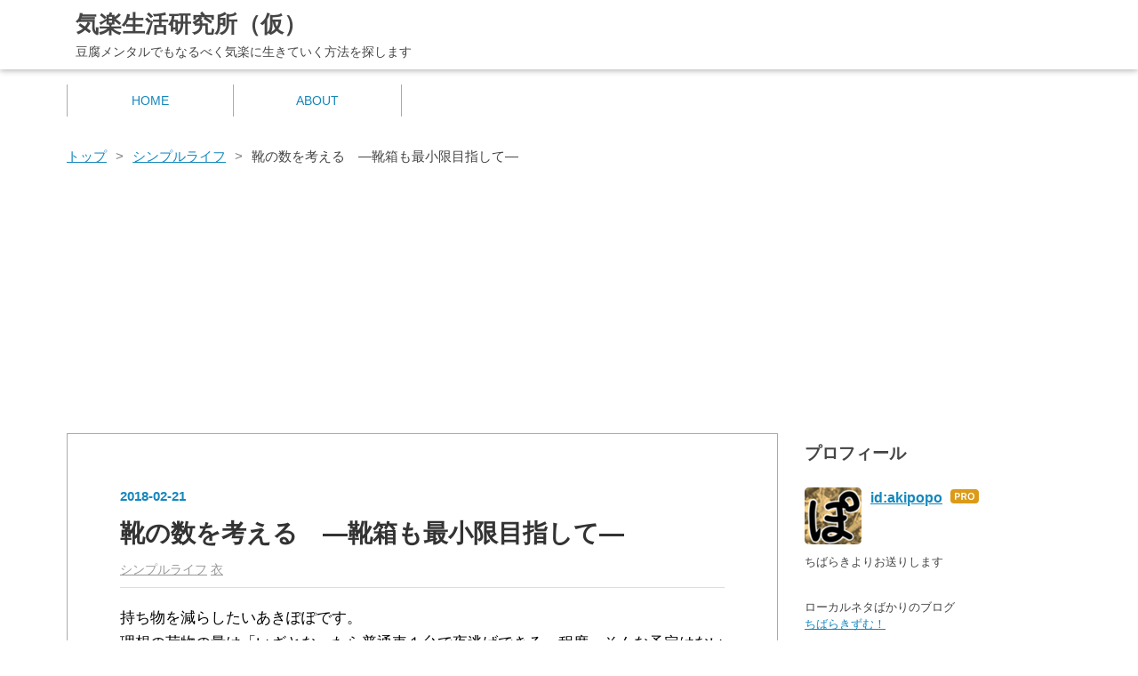

--- FILE ---
content_type: text/html; charset=utf-8
request_url: https://www.akipopo.com/entry/myshoes
body_size: 12216
content:
<!DOCTYPE html>
<html
  lang="ja"

data-admin-domain="//blog.hatena.ne.jp"
data-admin-origin="https://blog.hatena.ne.jp"
data-author="akipopo"
data-avail-langs="ja en"
data-blog="akipopo.hatenablog.com"
data-blog-host="akipopo.hatenablog.com"
data-blog-is-public="1"
data-blog-name="気楽生活研究所（仮）"
data-blog-owner="akipopo"
data-blog-show-ads=""
data-blog-show-sleeping-ads=""
data-blog-uri="https://www.akipopo.com/"
data-blog-uuid="8599973812332356253"
data-blogs-uri-base="https://www.akipopo.com"
data-brand="pro"
data-data-layer="{&quot;hatenablog&quot;:{&quot;admin&quot;:{},&quot;analytics&quot;:{&quot;brand_property_id&quot;:&quot;&quot;,&quot;measurement_id&quot;:&quot;G-VMSSVGH171&quot;,&quot;non_sampling_property_id&quot;:&quot;&quot;,&quot;property_id&quot;:&quot;UA-111795007-1&quot;,&quot;separated_property_id&quot;:&quot;UA-29716941-20&quot;},&quot;blog&quot;:{&quot;blog_id&quot;:&quot;8599973812332356253&quot;,&quot;content_seems_japanese&quot;:&quot;true&quot;,&quot;disable_ads&quot;:&quot;custom_domain&quot;,&quot;enable_ads&quot;:&quot;false&quot;,&quot;enable_keyword_link&quot;:&quot;false&quot;,&quot;entry_show_footer_related_entries&quot;:&quot;true&quot;,&quot;force_pc_view&quot;:&quot;true&quot;,&quot;is_public&quot;:&quot;true&quot;,&quot;is_responsive_view&quot;:&quot;true&quot;,&quot;is_sleeping&quot;:&quot;true&quot;,&quot;lang&quot;:&quot;ja&quot;,&quot;name&quot;:&quot;\u6c17\u697d\u751f\u6d3b\u7814\u7a76\u6240\uff08\u4eee\uff09&quot;,&quot;owner_name&quot;:&quot;akipopo&quot;,&quot;uri&quot;:&quot;https://www.akipopo.com/&quot;},&quot;brand&quot;:&quot;pro&quot;,&quot;page_id&quot;:&quot;entry&quot;,&quot;permalink_entry&quot;:{&quot;author_name&quot;:&quot;akipopo&quot;,&quot;categories&quot;:&quot;\u30b7\u30f3\u30d7\u30eb\u30e9\u30a4\u30d5\t\u8863&quot;,&quot;character_count&quot;:831,&quot;date&quot;:&quot;2018-02-21&quot;,&quot;entry_id&quot;:&quot;17391345971618258347&quot;,&quot;first_category&quot;:&quot;\u30b7\u30f3\u30d7\u30eb\u30e9\u30a4\u30d5&quot;,&quot;hour&quot;:&quot;0&quot;,&quot;title&quot;:&quot;\u9774\u306e\u6570\u3092\u8003\u3048\u308b\u3000\u2015\u9774\u7bb1\u3082\u6700\u5c0f\u9650\u76ee\u6307\u3057\u3066\u2015&quot;,&quot;uri&quot;:&quot;https://www.akipopo.com/entry/myshoes&quot;},&quot;pro&quot;:&quot;pro&quot;,&quot;router_type&quot;:&quot;blogs&quot;}}"
data-device="pc"
data-dont-recommend-pro="false"
data-global-domain="https://hatena.blog"
data-globalheader-color="b"
data-globalheader-type="pc"
data-has-touch-view="1"
data-help-url="https://help.hatenablog.com"
data-hide-header="1"
data-no-suggest-touch-view="1"
data-page="entry"
data-parts-domain="https://hatenablog-parts.com"
data-plus-available="1"
data-pro="true"
data-router-type="blogs"
data-sentry-dsn="https://03a33e4781a24cf2885099fed222b56d@sentry.io/1195218"
data-sentry-environment="production"
data-sentry-sample-rate="0.1"
data-static-domain="https://cdn.blog.st-hatena.com"
data-version="884471c8638ac98dd749242a736698"




  data-initial-state="{}"

  >
  <head prefix="og: http://ogp.me/ns# fb: http://ogp.me/ns/fb# article: http://ogp.me/ns/article#">

  

  
  <meta name="viewport" content="width=device-width, initial-scale=1.0" />


  


  

  <meta name="robots" content="max-image-preview:large" />


  <meta charset="utf-8"/>
  <meta http-equiv="X-UA-Compatible" content="IE=7; IE=9; IE=10; IE=11" />
  <title>靴の数を考える　―靴箱も最小限目指して― - 気楽生活研究所（仮）</title>

  
  <link rel="canonical" href="https://www.akipopo.com/entry/myshoes"/>



  

<meta itemprop="name" content="靴の数を考える　―靴箱も最小限目指して― - 気楽生活研究所（仮）"/>

  <meta itemprop="image" content="https://ogimage.blog.st-hatena.com/8599973812332356253/17391345971618258347/1521383279"/>


  <meta property="og:title" content="靴の数を考える　―靴箱も最小限目指して― - 気楽生活研究所（仮）"/>
<meta property="og:type" content="article"/>
  <meta property="og:url" content="https://www.akipopo.com/entry/myshoes"/>

  <meta property="og:image" content="https://ogimage.blog.st-hatena.com/8599973812332356253/17391345971618258347/1521383279"/>

<meta property="og:image:alt" content="靴の数を考える　―靴箱も最小限目指して― - 気楽生活研究所（仮）"/>
    <meta property="og:description" content="持ち物を減らしたいあきぽぽです。 理想の荷物の量は「いざとなったら普通車１台で夜逃げできる」程度。そんな予定はないけれど。 最近は靴の数を減らせないか考えています。 以下、現在所持している靴のラインナップです。 必須 オックスフォード 合皮 茶色 出勤にも使っている。（職場では上履きに履き替える） 本革への憧れはあるが、雨の日に履くことなどを考えると、どうしても合皮に落ち着いてしまうのだ。 シンプルなブーティ 合皮 黒 秋冬の休日、ちょっとおしゃれしたい時に履く。歩きやすい。 グレーのスリッポン 主に春夏の休日用。細身で厚底。ややきれいめ。気に入っている。 微妙 スーツ用パンプス 合皮 黒 ス…" />
<meta property="og:site_name" content="気楽生活研究所（仮）"/>

  <meta property="article:published_time" content="2018-02-20T15:29:23Z" />

    <meta property="article:tag" content="シンプルライフ" />
    <meta property="article:tag" content="衣" />
      <meta name="twitter:card"  content="summary_large_image" />
    <meta name="twitter:image" content="https://ogimage.blog.st-hatena.com/8599973812332356253/17391345971618258347/1521383279" />  <meta name="twitter:title" content="靴の数を考える　―靴箱も最小限目指して― - 気楽生活研究所（仮）" />    <meta name="twitter:description" content="持ち物を減らしたいあきぽぽです。 理想の荷物の量は「いざとなったら普通車１台で夜逃げできる」程度。そんな予定はないけれど。 最近は靴の数を減らせないか考えています。 以下、現在所持している靴のラインナップです。 必須 オックスフォード 合皮 茶色 出勤にも使っている。（職場では上履きに履き替える） 本革への憧れはあるが…" />  <meta name="twitter:app:name:iphone" content="はてなブログアプリ" />
  <meta name="twitter:app:id:iphone" content="583299321" />
  <meta name="twitter:app:url:iphone" content="hatenablog:///open?uri=https%3A%2F%2Fwww.akipopo.com%2Fentry%2Fmyshoes" />  <meta name="twitter:site" content="@akp_nemunemu" />
  
    <meta name="description" content="持ち物を減らしたいあきぽぽです。 理想の荷物の量は「いざとなったら普通車１台で夜逃げできる」程度。そんな予定はないけれど。 最近は靴の数を減らせないか考えています。 以下、現在所持している靴のラインナップです。 必須 オックスフォード 合皮 茶色 出勤にも使っている。（職場では上履きに履き替える） 本革への憧れはあるが、雨の日に履くことなどを考えると、どうしても合皮に落ち着いてしまうのだ。 シンプルなブーティ 合皮 黒 秋冬の休日、ちょっとおしゃれしたい時に履く。歩きやすい。 グレーのスリッポン 主に春夏の休日用。細身で厚底。ややきれいめ。気に入っている。 微妙 スーツ用パンプス 合皮 黒 ス…" />
    <meta name="google-site-verification" content="Wg4k14n2cjJgrMmZS3QqW2_Iuq_ydehE7NUkp2jnflQ" />


  
<script
  id="embed-gtm-data-layer-loader"
  data-data-layer-page-specific="{&quot;hatenablog&quot;:{&quot;blogs_permalink&quot;:{&quot;is_author_pro&quot;:&quot;true&quot;,&quot;is_blog_sleeping&quot;:&quot;true&quot;,&quot;blog_afc_issued&quot;:&quot;false&quot;,&quot;entry_afc_issued&quot;:&quot;false&quot;,&quot;has_related_entries_with_elasticsearch&quot;:&quot;true&quot;}}}"
>
(function() {
  function loadDataLayer(elem, attrName) {
    if (!elem) { return {}; }
    var json = elem.getAttribute(attrName);
    if (!json) { return {}; }
    return JSON.parse(json);
  }

  var globalVariables = loadDataLayer(
    document.documentElement,
    'data-data-layer'
  );
  var pageSpecificVariables = loadDataLayer(
    document.getElementById('embed-gtm-data-layer-loader'),
    'data-data-layer-page-specific'
  );

  var variables = [globalVariables, pageSpecificVariables];

  if (!window.dataLayer) {
    window.dataLayer = [];
  }

  for (var i = 0; i < variables.length; i++) {
    window.dataLayer.push(variables[i]);
  }
})();
</script>

<!-- Google Tag Manager -->
<script>(function(w,d,s,l,i){w[l]=w[l]||[];w[l].push({'gtm.start':
new Date().getTime(),event:'gtm.js'});var f=d.getElementsByTagName(s)[0],
j=d.createElement(s),dl=l!='dataLayer'?'&l='+l:'';j.async=true;j.src=
'https://www.googletagmanager.com/gtm.js?id='+i+dl;f.parentNode.insertBefore(j,f);
})(window,document,'script','dataLayer','GTM-P4CXTW');</script>
<!-- End Google Tag Manager -->











  <link rel="shortcut icon" href="https://www.akipopo.com/icon/favicon">
<link rel="apple-touch-icon" href="https://www.akipopo.com/icon/touch">
<link rel="icon" sizes="192x192" href="https://www.akipopo.com/icon/link">

  

<link rel="alternate" type="application/atom+xml" title="Atom" href="https://www.akipopo.com/feed"/>
<link rel="alternate" type="application/rss+xml" title="RSS2.0" href="https://www.akipopo.com/rss"/>

  <link rel="alternate" type="application/json+oembed" href="https://hatena.blog/oembed?url=https%3A%2F%2Fwww.akipopo.com%2Fentry%2Fmyshoes&amp;format=json" title="oEmbed Profile of 靴の数を考える　―靴箱も最小限目指して―"/>
<link rel="alternate" type="text/xml+oembed" href="https://hatena.blog/oembed?url=https%3A%2F%2Fwww.akipopo.com%2Fentry%2Fmyshoes&amp;format=xml" title="oEmbed Profile of 靴の数を考える　―靴箱も最小限目指して―"/>
  
  <link rel="author" href="http://www.hatena.ne.jp/akipopo/">

  

  


  
    
<link rel="stylesheet" type="text/css" href="https://cdn.blog.st-hatena.com/css/blog.css?version=884471c8638ac98dd749242a736698"/>

    
  <link rel="stylesheet" type="text/css" href="https://usercss.blog.st-hatena.com/blog_style/8599973812332356253/6a3bbf6db20ae7d4df2e6d1bb4df7aadb013a0a3"/>
  
  

  

  
<script> </script>

  
<style>
  div#google_afc_user,
  div.google-afc-user-container,
  div.google_afc_image,
  div.google_afc_blocklink {
      display: block !important;
  }
</style>


  

  
    <script type="application/ld+json">{"@context":"http://schema.org","@type":"Article","dateModified":"2018-03-18T23:27:59+09:00","datePublished":"2018-02-21T00:29:23+09:00","description":"持ち物を減らしたいあきぽぽです。 理想の荷物の量は「いざとなったら普通車１台で夜逃げできる」程度。そんな予定はないけれど。 最近は靴の数を減らせないか考えています。 以下、現在所持している靴のラインナップです。 必須 オックスフォード 合皮 茶色 出勤にも使っている。（職場では上履きに履き替える） 本革への憧れはあるが、雨の日に履くことなどを考えると、どうしても合皮に落ち着いてしまうのだ。 シンプルなブーティ 合皮 黒 秋冬の休日、ちょっとおしゃれしたい時に履く。歩きやすい。 グレーのスリッポン 主に春夏の休日用。細身で厚底。ややきれいめ。気に入っている。 微妙 スーツ用パンプス 合皮 黒 ス…","headline":"靴の数を考える ―靴箱も最小限目指して―","image":["https://cdn.blog.st-hatena.com/images/theme/og-image-1500.png"]}</script>

  

  <link rel="dns-prefetch" href="//pagead2.googlesyndication.com">
<link rel="dns-prefetch" href="//googleads.g.doubleclick.net">
<link rel="dns-prefetch" href="//tpc.googlesyndication.com">
<link rel="dns-prefetch" href="//www.gstatic.com">

<meta http-equiv="Content-Security-Policy" content="upgrade-insecure-requests">

<meta name="google-site-verification" content="B66MtSOE8gJQVGZtJ-285bQYPR1ub8epIb7ooIn7tBE" />

<script async src="//pagead2.googlesyndication.com/pagead/js/adsbygoogle.js"></script>
<script>
     (adsbygoogle = window.adsbygoogle || []).push({
          google_ad_client: "ca-pub-6507445458248686",
          enable_page_level_ads: true
     });
</script>
<script data-ad-client="ca-pub-6507445458248686" async src="https://pagead2.googlesyndication.com/pagead/js/adsbygoogle.js"></script>

<link rel="stylesheet" href="https://maxcdn.bootstrapcdn.com/font-awesome/4.4.0/css/font-awesome.min.css">

<meta name="viewport" content="width=device-width,initial-scale=1.0">
</head>

  <body class="page-entry enable-top-editarea enable-bottom-editarea category-シンプルライフ category-衣 globalheader-off globalheader-ng-enabled">
    

<div id="globalheader-container"
  data-brand="hatenablog"
  style="display: none"
  >
  <iframe id="globalheader" height="37" frameborder="0" allowTransparency="true"></iframe>
</div>


  
  
  

  <div id="container">
    <div id="container-inner">
      <header id="blog-title" data-brand="hatenablog">
  <div id="blog-title-inner" >
    <div id="blog-title-content">
      <h1 id="title"><a href="https://www.akipopo.com/">気楽生活研究所（仮）</a></h1>
      
        <h2 id="blog-description">豆腐メンタルでもなるべく気楽に生きていく方法を探します</h2>
      
    </div>
  </div>
</header>

      
  <div id="top-editarea">
    <script type="text/javascript" src="//ajax.googleapis.com/ajax/libs/jquery/1.10.2/jquery.min.js"></script>
<script language="JavaScript">
$(document).ready( function () {
   $("a[href^='http']:not([href*='" + location.hostname + "'])").attr('target', '_blank');
})
</script>

<!-- ナビゲーションバー　幅は今６個分（cssも) -->
<div id="menu">
<div id="menu-inner">
    <div id="btn-content">
        <span id="menu-btn"><i class="blogicon-reorder"></i> メニュー</span>
    </div>
    <ul id="menu-content">
            <li><a href="http://www.akipopo.com/">HOME</a></li>
            <li><a href="http://www.akipopo.com/aboutthisblog">ABOUT</a></li>
            
            
    </ul>
    </div>
</div>
<div style="clear:both"></div>


<script type="text/javascript" src="http://code.jquery.com/jquery-1.9.1.min.js"></script>
<script>
// 目次 表示/非表示ボタン
$(function(){
var $Contents = $(".table-of-contents")
$($Contents).before('<span style="font-size: 150%; color: #333;">目次</span><p class="show-area">[表示]</p>');
$(".show-area").click(function(){
var $this = $(this);
if($Contents.css('display') == 'none'){
$Contents.slideDown(400),
$this.text("[非表示]");
}else{
$Contents.slideUp(400),
$this.text("[表示]")
};
});
});
</script>
  </div>


      
          <div id="top-box">
    <div class="breadcrumb" data-test-id="breadcrumb">
      <div class="breadcrumb-inner">
        <a class="breadcrumb-link" href="https://www.akipopo.com/"><span>トップ</span></a>          <span class="breadcrumb-gt">&gt;</span>          <span class="breadcrumb-child">            <a class="breadcrumb-child-link" href="https://www.akipopo.com/archive/category/%E3%82%B7%E3%83%B3%E3%83%97%E3%83%AB%E3%83%A9%E3%82%A4%E3%83%95"><span>シンプルライフ</span></a>          </span>            <span class="breadcrumb-gt">&gt;</span>          <span class="breadcrumb-child">            <span>靴の数を考える　―靴箱も最小限目指して―</span>          </span>      </div>
    </div>
  </div>
  <script type="application/ld+json" class="test-breadcrumb-json-ld">
    {"@context":"http://schema.org","@type":"BreadcrumbList","itemListElement":[{"position":1,"item":{"name":"トップ","@id":"https://www.akipopo.com/"},"@type":"ListItem"},{"item":{"@id":"https://www.akipopo.com/archive/category/%E3%82%B7%E3%83%B3%E3%83%97%E3%83%AB%E3%83%A9%E3%82%A4%E3%83%95","name":"シンプルライフ"},"@type":"ListItem","position":2}]}
  </script>
      
      




<div id="content" class="hfeed"
  
  >
  <div id="content-inner">
    <div id="wrapper">
      <div id="main">
        <div id="main-inner">
          

          



          
  
  <!-- google_ad_section_start -->
  <!-- rakuten_ad_target_begin -->
  
  
  

  

  
    
      
        <article class="entry hentry test-hentry js-entry-article date-first autopagerize_page_element chars-1200 words-100 mode-hatena entry-odd" id="entry-17391345971618258347" data-keyword-campaign="" data-uuid="17391345971618258347" data-publication-type="entry">
  <div class="entry-inner">
    <header class="entry-header">
  
    <div class="date entry-date first">
    <a href="https://www.akipopo.com/archive/2018/02/21" rel="nofollow">
      <time datetime="2018-02-20T15:29:23Z" title="2018-02-20T15:29:23Z">
        <span class="date-year">2018</span><span class="hyphen">-</span><span class="date-month">02</span><span class="hyphen">-</span><span class="date-day">21</span>
      </time>
    </a>
      </div>
  <h1 class="entry-title">
  <a href="https://www.akipopo.com/entry/myshoes" class="entry-title-link bookmark">靴の数を考える　―靴箱も最小限目指して―</a>
</h1>

  
  

  <div class="entry-categories categories">
    
    <a href="https://www.akipopo.com/archive/category/%E3%82%B7%E3%83%B3%E3%83%97%E3%83%AB%E3%83%A9%E3%82%A4%E3%83%95" class="entry-category-link category-シンプルライフ">シンプルライフ</a>
    
    <a href="https://www.akipopo.com/archive/category/%E8%A1%A3" class="entry-category-link category-衣">衣</a>
    
  </div>


  

  

</header>

    


    <div class="entry-content hatenablog-entry">
  
    <p>持ち物を減らしたいあきぽぽです。<br />
理想の荷物の量は「いざとなったら普通車１台で夜逃げできる」程度。そんな予定はないけれど。<br />
最近は靴の数を減らせないか考えています。<br />
以下、現在所持している靴のラインナップです。<br />
<br />
<br />
</p>

<div class="section">
    <h3>必須</h3>
    
<div class="section">
    <h4>オックスフォード　合皮　茶色</h4>
    <p>出勤にも使っている。（職場では上履きに履き替える）<br />
本革への憧れはあるが、雨の日に履くことなどを考えると、どうしても合皮に落ち着いてしまうのだ。</p>

</div>
<div class="section">
    <h4>シンプルなブーティ　合皮　黒</h4>
    <p>秋冬の休日、ちょっとおしゃれしたい時に履く。歩きやすい。</p>

</div>
<div class="section">
    <h4>グレーのスリッポン</h4>
    <p>主に春夏の休日用。細身で厚底。ややきれいめ。気に入っている。</p>

</div>
</div>
<div class="section">
    <h3>微妙</h3>
    
<div class="section">
    <h4>スーツ用パンプス　合皮　黒</h4>
    <p>スーツで外を歩くとき用だが、そもそもきっちりスーツ上下を着ることが少ないし、スーツを着ても車なのであまり外を歩かない。よって滅多に履くことはない。……あれ？もしかしてなくてもいい？</p>

</div>
<div class="section">
    <h4>紺パンプス</h4>
    <p>通販で購入。長時間履くと靴擦れするので、あらかじめ絆創膏を貼って履く。<br />
代わりのパンプスを買ったら処分しよう、と思っていた。<br />
……パンプス、いるか？春夏には必要か？<br />
今年考えることとする。</p>

</div>
</div>
<div class="section">
    <h3>いらないかも</h3>
    
<div class="section">
    <h4><a class="keyword" href="http://d.hatena.ne.jp/keyword/%A5%B3%A5%F3%A5%D0%A1%BC%A5%B9">コンバース</a>の<a class="keyword" href="http://d.hatena.ne.jp/keyword/%A5%B8%A5%E3%A5%C3%A5%AF%A5%D1%A1%BC%A5%BB%A5%EB">ジャックパーセル</a>　キャンバス地　白</h4>
    <p>汚れが目立つ。こまめに洗うのが面倒くさい。<br />
そして何より、細過ぎる。オールスターと比べると細いとは聞いていたが、本当に細い。私の足は幅広だけど、それにしても細い。<br />
長時間歩く用事は、だいたいオックスフォードでこなしてしまう。それなら、紐有りのスニーカーは当分いらないか？</p>

</div>
</div>
<div class="section">
    <h3>いるけれど今はない物</h3>
    
<div class="section">
    <h4>冠婚葬祭用パンプス</h4>
    <p>老朽化していたので捨てた。必要になったら<a class="keyword" href="http://d.hatena.ne.jp/keyword/%A4%B7%A4%DE%A4%E0%A4%E9">しまむら</a>に駆け込む。黒のサテンなら冠婚葬祭どれでも行けるだろうか？</p><br />
<br />
<br />
<br />
<p>現在のラインナップは以上。<br />
女としては十分少ない方だとは思うし、重複もない。だけど、持ち物を減らし始めると、あまり使わない物が家にある、という事実が気にかかってしまうのです。<br />
さて、どうしようか？</p>

</div>
</div>
    
    




    

  
</div>

    
  <footer class="entry-footer">
    
    <div class="entry-tags-wrapper">
  <div class="entry-tags">  </div>
</div>

    <p class="entry-footer-section track-inview-by-gtm" data-gtm-track-json="{&quot;area&quot;: &quot;finish_reading&quot;}">
  <span class="author vcard"><span class="fn" data-load-nickname="1" data-user-name="akipopo" >akipopo</span></span>
  <span class="entry-footer-time"><a href="https://www.akipopo.com/entry/myshoes"><time data-relative datetime="2018-02-20T15:29:23Z" title="2018-02-20T15:29:23Z" class="updated">2018-02-21 00:29</time></a></span>
  
  
  
</p>

    
  <div
    class="hatena-star-container"
    data-hatena-star-container
    data-hatena-star-url="https://www.akipopo.com/entry/myshoes"
    data-hatena-star-title="靴の数を考える　―靴箱も最小限目指して―"
    data-hatena-star-variant="profile-icon"
    data-hatena-star-profile-url-template="https://blog.hatena.ne.jp/{username}/"
  ></div>


    
<div class="social-buttons">
  
  
  
  
  
  
  
  
  
</div>

    

    <div class="customized-footer">
      

        

          <div class="entry-footer-modules" id="entry-footer-secondary-modules">      
<div class="hatena-module hatena-module-related-entries" >
      
  <!-- Hatena-Epic-has-related-entries-with-elasticsearch:true -->
  <div class="hatena-module-title">
    関連記事
  </div>
  <div class="hatena-module-body">
    <ul class="related-entries hatena-urllist urllist-with-thumbnails">
  
  
    
    <li class="urllist-item related-entries-item">
      <div class="urllist-item-inner related-entries-item-inner">
        
          
                      <div class="urllist-date-link related-entries-date-link">
  <a href="https://www.akipopo.com/archive/2018/02/16" rel="nofollow">
    <time datetime="2018-02-16T00:40:27Z" title="2018年2月16日">
      2018-02-16
    </time>
  </a>
</div>

          <a href="https://www.akipopo.com/entry/mysocks" class="urllist-title-link related-entries-title-link  urllist-title related-entries-title">靴下を考える ー最小限のクローゼットを目指してー</a>


          
          

                      <div class="urllist-entry-body related-entries-entry-body">こんにちは。持ち物を減らしたいあきぽぽです。 靴下について。…</div>
      </div>
    </li>
  
</ul>

  </div>
</div>
  </div>
        
  <div class="entry-footer-html"><!-- START v1.02 params=[insentense-adsense,U,,,1,,before,hide,,,false,] from http://uxlayman.hatenablog.com/entry/2017/01/26/insentenseform -->
<script>
var adsenseCode = (function () {/*

<p style="font-size: 70%; display: block;">スポンサーリンク</p>
<script async src="//pagead2.googlesyndication.com/pagead/js/adsbygoogle.js"></scrip>
<!-- 気楽_レスポンシブ見出し上 -->
<ins class="adsbygoogle"
     style="display:block"
     data-ad-client="ca-pub-6507445458248686"
     data-ad-slot="5205336907"
     data-ad-format="auto"></ins>
<script>
(adsbygoogle = window.adsbygoogle || []).push({});
</scrip>

*/}).toString().match(/\/\*([^]*)\*\//)[1].replace(/scrip>/g, 'script>');

addEventListener("DOMContentLoaded", function() {

    var $targetElements = $('.entry-content h3');
    var $target = $targetElements.eq(0);
    if ($target.size() > 0) {
        $target.before($('.insentense-adsense'));
        $('.insentense-adsense').html(adsenseCode);
    }

}, false);
</script>
<div class="insentense-adsense"></div>
<!-- END v1.02 from http://uxlayman.hatenablog.com/entry/2017/01/26/insentenseform -->

<div id="my-footer">
    
<p style="text-align: center; font-size: 75%;">スポンサーリンク</p>
<div class="ad-align">
    <div class="ad-l">
<!-- ここからレスポンシブ広告１つ目 -->
<script async src="//pagead2.googlesyndication.com/pagead/js/adsbygoogle.js"></script>
<!-- 気楽_レスポンシブ記事下左 -->
<ins class="adsbygoogle ad-res"
     style="display:inline-block"
     data-ad-client="ca-pub-6507445458248686"
     data-ad-slot="5072463200"
     data-ad-format="rectangle"></ins>
<script>
(adsbygoogle = window.adsbygoogle || []).push({});
</script>
<!-- ここまでレスポンシブ広告１つ目 -->
    </div>
    <div class="ad-r">
      <!-- ここから336x280pxのレクタングル広告 -->
<script async src="//pagead2.googlesyndication.com/pagead/js/adsbygoogle.js"></script>
<!-- 気楽_ダブルレクタングル右 -->
<ins class="adsbygoogle"
     style="display:inline-block;width:336px;height:280px"
     data-ad-client="ca-pub-6507445458248686"
     data-ad-slot="3205805629"
     data-ad-format="rectangle"></ins>
<script>
(adsbygoogle = window.adsbygoogle || []).push({});
</script>
      <!-- ここまで336x280pxのレクタングル広告 -->
    </div>

     

<br>
<br>
<br>

<div id="my-footer">
 <!--シェアボタン-->
<div class="share-area">
<div class="share-button">
<!--はてブ-->
<a href="http://b.hatena.ne.jp/entry/https%3A%2F%2Fwww.akipopo.com%2Fentry%2Fmyshoes" class="hatena-bookmark-button" target="_blank" data-hatena-bookmark-title="靴の数を考える　―靴箱も最小限目指して―" data-hatena-bookmark-layout="simple" title="このエントリーをはてなブックマークに追加"><i class="blogicon-bookmark lg"></i><br><span class="hatebu-count small-text">Hatebu</span></a>
<!--Facebook-->
<a href="http://www.facebook.com/sharer.php?u=https%3A%2F%2Fwww.akipopo.com%2Fentry%2Fmyshoes" onclick="window.open(this.href, 'FBwindow', 'width=650, height=450, menubar=no, toolbar=no, scrollbars=yes'); return false;" class="facebook-button"><i class="fa fa-facebook-square lg"></i><br><span class="facebook-count small-text">facebook</span></a>
<!--Twitter-->
<a href="http://twitter.com/intent/tweet?text=靴の数を考える　―靴箱も最小限目指して― - 気楽生活研究所（仮） https%3A%2F%2Fwww.akipopo.com%2Fentry%2Fmyshoes" target="_blank" class="twitter-button"><i class="blogicon-twitter lg"></i><br><span class="small-text">Twitter</span></a>
<!--Google＋-->
<a href="https://plus.google.com/share?url=https%3A%2F%2Fwww.akipopo.com%2Fentry%2Fmyshoes" onclick="window.open(this.href, 'Gwindow', 'width=650, height=450, menubar=no, toolbar=no, scrollbars=yes'); return false;" class="googleplus-button"><i class="fa fa-google-plus"></i><br><span class="small-text">Google</span></a>
<!--Pocket-->
<a href="http://getpocket.com/edit?url=https%3A%2F%2Fwww.akipopo.com%2Fentry%2Fmyshoes" onclick="window.open(this.href, 'pocket_window', 'width=550, height=350, menubar=no, toolbar=no, scrollbars=yes'); return false;" class="pocket-button">
<i class="fa fa-get-pocket"></i><br><span class="small-text">Pocket</span></a>
</div>
</div>

 

</div>
<script>
var myFooter=document.getElementById("my-footer");var temp=myFooter.cloneNode(true);myFooter.parentNode.removeChild(myFooter);document.getElementsByClassName("entry-content")[0].appendChild(temp);
</script>
</div></div>


      
    </div>
    
  <div class="comment-box js-comment-box">
    
    <ul class="comment js-comment">
      <li class="read-more-comments" style="display: none;"><a>もっと読む</a></li>
    </ul>
    
      <a class="leave-comment-title js-leave-comment-title">コメントを書く</a>
    
  </div>

  </footer>

  </div>
</article>

      
      
    
  

  
  <!-- rakuten_ad_target_end -->
  <!-- google_ad_section_end -->
  
  
  
  <div class="pager pager-permalink permalink">
    
      
      <span class="pager-prev">
        <a href="https://www.akipopo.com/entry/memory_of_menchikatsu" rel="prev">
          <span class="pager-arrow">&laquo; </span>
          簿記の試験とメンチカツと
        </a>
      </span>
    
    
      
      <span class="pager-next">
        <a href="https://www.akipopo.com/entry/kateika" rel="next">
          高校の家庭科って意味あるの？
          <span class="pager-arrow"> &raquo;</span>
        </a>
      </span>
    
  </div>


  



        </div>
      </div>

      <aside id="box1">
  <div id="box1-inner">
  </div>
</aside>

    </div><!-- #wrapper -->

    
<aside id="box2">
  
  <div id="box2-inner">
    
      

<div class="hatena-module hatena-module-profile">
  <div class="hatena-module-title">
    プロフィール
  </div>
  <div class="hatena-module-body">
    
    <a href="https://www.akipopo.com/about" class="profile-icon-link">
      <img src="https://cdn.profile-image.st-hatena.com/users/akipopo/profile.png?1514778577"
      alt="id:akipopo" class="profile-icon" />
    </a>
    

    
    <span class="id">
      <a href="https://www.akipopo.com/about" class="hatena-id-link"><span data-load-nickname="1" data-user-name="akipopo">id:akipopo</span></a>
      
  
  
    <a href="https://blog.hatena.ne.jp/-/pro?plus_via=blog_plus_badge&amp;utm_source=pro_badge&amp;utm_medium=referral&amp;utm_campaign=register_pro" title="はてなブログPro"><i class="badge-type-pro">はてなブログPro</i></a>
  


    </span>
    

    

    
    <div class="profile-description">
      <p>ちばらきよりお送りします</p><br />
<p>ローカルネタばかりのブログ<br />
<a href="http://chibarakizm.akipopo.com/">ちばらきずむ！</a></p>

    </div>
    

    
      <div class="hatena-follow-button-box btn-subscribe js-hatena-follow-button-box"
  
  >

  <a href="#" class="hatena-follow-button js-hatena-follow-button">
    <span class="subscribing">
      <span class="foreground">読者です</span>
      <span class="background">読者をやめる</span>
    </span>
    <span class="unsubscribing" data-track-name="profile-widget-subscribe-button" data-track-once>
      <span class="foreground">読者になる</span>
      <span class="background">読者になる</span>
    </span>
  </a>
  <div class="subscription-count-box js-subscription-count-box">
    <i></i>
    <u></u>
    <span class="subscription-count js-subscription-count">
    </span>
  </div>
</div>

    

    
      <div class="hatena-follow-button-box">
        <a href="https://twitter.com/akp_nemunemu" title="X（Twitter）アカウント" class="btn-twitter" data-lang="ja">
          <img src="https://cdn.blog.st-hatena.com/images/theme/plofile-socialize-x.svg?version=884471c8638ac98dd749242a736698" alt="X">
          <span>
            @akp_nemunemuをフォロー
          </span>
        </a>
      </div>
    

    <div class="profile-about">
      <a href="https://www.akipopo.com/about">このブログについて</a>
    </div>

  </div>
</div>

    
      <div class="hatena-module hatena-module-recent-entries ">
  <div class="hatena-module-title">
    <a href="https://www.akipopo.com/archive">
      最新記事
    </a>
  </div>
  <div class="hatena-module-body">
    <ul class="recent-entries hatena-urllist ">
  
  
    
    <li class="urllist-item recent-entries-item">
      <div class="urllist-item-inner recent-entries-item-inner">
        
          
          
          <a href="https://www.akipopo.com/entry/2024/11/22/235818" class="urllist-title-link recent-entries-title-link  urllist-title recent-entries-title">そぼろ納豆、それは茨城の誇るごはんのお供</a>


          
          

                </div>
    </li>
  
    
    <li class="urllist-item recent-entries-item">
      <div class="urllist-item-inner recent-entries-item-inner">
        
          
          
          <a href="https://www.akipopo.com/entry/2024/11/22/231904" class="urllist-title-link recent-entries-title-link  urllist-title recent-entries-title">『オズの原罪』攻略メモ</a>


          
          

                </div>
    </li>
  
    
    <li class="urllist-item recent-entries-item">
      <div class="urllist-item-inner recent-entries-item-inner">
        
          
          
          <a href="https://www.akipopo.com/entry/2024/10/28/150410" class="urllist-title-link recent-entries-title-link  urllist-title recent-entries-title">復活は何度目か</a>


          
          

                </div>
    </li>
  
    
    <li class="urllist-item recent-entries-item">
      <div class="urllist-item-inner recent-entries-item-inner">
        
          
          
          <a href="https://www.akipopo.com/entry/2020yarinokoshi" class="urllist-title-link recent-entries-title-link  urllist-title recent-entries-title">2020年もあと少し！今年のやり残しリスト</a>


          
          

                </div>
    </li>
  
    
    <li class="urllist-item recent-entries-item">
      <div class="urllist-item-inner recent-entries-item-inner">
        
          
          
          <a href="https://www.akipopo.com/entry/echoauto_kattayo" class="urllist-title-link recent-entries-title-link  urllist-title recent-entries-title">Echo Autoが想像以上に便利だった話（ただし凡ミスに注意）</a>


          
          

                </div>
    </li>
  
</ul>

      </div>
</div>

    
      

<div class="hatena-module hatena-module-category">
  <div class="hatena-module-title">
    カテゴリー
  </div>
  <div class="hatena-module-body">
    <ul class="hatena-urllist">
      
        <li>
          <a href="https://www.akipopo.com/archive/category/%E3%82%A8%E3%83%83%E3%82%BB%E3%82%A4" class="category-エッセイ">
            エッセイ (30)
          </a>
        </li>
      
        <li>
          <a href="https://www.akipopo.com/archive/category/%E5%AE%85%E5%BB%BA" class="category-宅建">
            宅建 (21)
          </a>
        </li>
      
        <li>
          <a href="https://www.akipopo.com/archive/category/%E9%A3%9F" class="category-食">
            食 (17)
          </a>
        </li>
      
        <li>
          <a href="https://www.akipopo.com/archive/category/%E6%97%A5%E7%94%A8%E5%93%81" class="category-日用品">
            日用品 (14)
          </a>
        </li>
      
        <li>
          <a href="https://www.akipopo.com/archive/category/%E5%81%A5%E5%BA%B7" class="category-健康">
            健康 (13)
          </a>
        </li>
      
        <li>
          <a href="https://www.akipopo.com/archive/category/%E3%83%96%E3%83%AD%E3%82%B0%E9%81%8B%E5%96%B6%E8%A8%98" class="category-ブログ運営記">
            ブログ運営記 (11)
          </a>
        </li>
      
        <li>
          <a href="https://www.akipopo.com/archive/category/%E5%8B%89%E5%BC%B7" class="category-勉強">
            勉強 (10)
          </a>
        </li>
      
        <li>
          <a href="https://www.akipopo.com/archive/category/%E3%82%B7%E3%83%B3%E3%83%97%E3%83%AB%E3%83%A9%E3%82%A4%E3%83%95" class="category-シンプルライフ">
            シンプルライフ (8)
          </a>
        </li>
      
        <li>
          <a href="https://www.akipopo.com/archive/category/%E3%82%B9%E3%83%9E%E3%83%9B" class="category-スマホ">
            スマホ (8)
          </a>
        </li>
      
        <li>
          <a href="https://www.akipopo.com/archive/category/%E6%9C%AC%E3%83%BB%E6%9B%B8%E8%A9%95" class="category-本・書評">
            本・書評 (8)
          </a>
        </li>
      
        <li>
          <a href="https://www.akipopo.com/archive/category/%E3%81%8A%E9%87%91" class="category-お金">
            お金 (4)
          </a>
        </li>
      
        <li>
          <a href="https://www.akipopo.com/archive/category/%E7%B0%BF%E8%A8%98" class="category-簿記">
            簿記 (4)
          </a>
        </li>
      
        <li>
          <a href="https://www.akipopo.com/archive/category/%E3%83%8D%E3%83%83%E3%83%88" class="category-ネット">
            ネット (3)
          </a>
        </li>
      
        <li>
          <a href="https://www.akipopo.com/archive/category/%E3%81%8A%E3%81%A7%E3%81%8B%E3%81%91" class="category-おでかけ">
            おでかけ (2)
          </a>
        </li>
      
        <li>
          <a href="https://www.akipopo.com/archive/category/%E8%A1%A3" class="category-衣">
            衣 (2)
          </a>
        </li>
      
    </ul>
  </div>
</div>

    
      <div class="hatena-module hatena-module-search-box">
  <div class="hatena-module-title">
    検索
  </div>
  <div class="hatena-module-body">
    <form class="search-form" role="search" action="https://www.akipopo.com/search" method="get">
  <input type="text" name="q" class="search-module-input" value="" placeholder="記事を検索" required>
  <input type="submit" value="検索" class="search-module-button" />
</form>

  </div>
</div>

    
      

<div class="hatena-module hatena-module-archive" data-archive-type="default" data-archive-url="https://www.akipopo.com/archive">
  <div class="hatena-module-title">
    <a href="https://www.akipopo.com/archive">月別アーカイブ</a>
  </div>
  <div class="hatena-module-body">
    
      
        <ul class="hatena-urllist">
          
            <li class="archive-module-year archive-module-year-hidden" data-year="2024">
              <div class="archive-module-button">
                <span class="archive-module-hide-button">▼</span>
                <span class="archive-module-show-button">▶</span>
              </div>
              <a href="https://www.akipopo.com/archive/2024" class="archive-module-year-title archive-module-year-2024">
                2024
              </a>
              <ul class="archive-module-months">
                
                  <li class="archive-module-month">
                    <a href="https://www.akipopo.com/archive/2024/11" class="archive-module-month-title archive-module-month-2024-11">
                      2024 / 11
                    </a>
                  </li>
                
                  <li class="archive-module-month">
                    <a href="https://www.akipopo.com/archive/2024/10" class="archive-module-month-title archive-module-month-2024-10">
                      2024 / 10
                    </a>
                  </li>
                
              </ul>
            </li>
          
            <li class="archive-module-year archive-module-year-hidden" data-year="2020">
              <div class="archive-module-button">
                <span class="archive-module-hide-button">▼</span>
                <span class="archive-module-show-button">▶</span>
              </div>
              <a href="https://www.akipopo.com/archive/2020" class="archive-module-year-title archive-module-year-2020">
                2020
              </a>
              <ul class="archive-module-months">
                
                  <li class="archive-module-month">
                    <a href="https://www.akipopo.com/archive/2020/12" class="archive-module-month-title archive-module-month-2020-12">
                      2020 / 12
                    </a>
                  </li>
                
                  <li class="archive-module-month">
                    <a href="https://www.akipopo.com/archive/2020/11" class="archive-module-month-title archive-module-month-2020-11">
                      2020 / 11
                    </a>
                  </li>
                
                  <li class="archive-module-month">
                    <a href="https://www.akipopo.com/archive/2020/07" class="archive-module-month-title archive-module-month-2020-7">
                      2020 / 7
                    </a>
                  </li>
                
                  <li class="archive-module-month">
                    <a href="https://www.akipopo.com/archive/2020/05" class="archive-module-month-title archive-module-month-2020-5">
                      2020 / 5
                    </a>
                  </li>
                
                  <li class="archive-module-month">
                    <a href="https://www.akipopo.com/archive/2020/03" class="archive-module-month-title archive-module-month-2020-3">
                      2020 / 3
                    </a>
                  </li>
                
                  <li class="archive-module-month">
                    <a href="https://www.akipopo.com/archive/2020/01" class="archive-module-month-title archive-module-month-2020-1">
                      2020 / 1
                    </a>
                  </li>
                
              </ul>
            </li>
          
            <li class="archive-module-year archive-module-year-hidden" data-year="2019">
              <div class="archive-module-button">
                <span class="archive-module-hide-button">▼</span>
                <span class="archive-module-show-button">▶</span>
              </div>
              <a href="https://www.akipopo.com/archive/2019" class="archive-module-year-title archive-module-year-2019">
                2019
              </a>
              <ul class="archive-module-months">
                
                  <li class="archive-module-month">
                    <a href="https://www.akipopo.com/archive/2019/12" class="archive-module-month-title archive-module-month-2019-12">
                      2019 / 12
                    </a>
                  </li>
                
                  <li class="archive-module-month">
                    <a href="https://www.akipopo.com/archive/2019/11" class="archive-module-month-title archive-module-month-2019-11">
                      2019 / 11
                    </a>
                  </li>
                
                  <li class="archive-module-month">
                    <a href="https://www.akipopo.com/archive/2019/09" class="archive-module-month-title archive-module-month-2019-9">
                      2019 / 9
                    </a>
                  </li>
                
                  <li class="archive-module-month">
                    <a href="https://www.akipopo.com/archive/2019/08" class="archive-module-month-title archive-module-month-2019-8">
                      2019 / 8
                    </a>
                  </li>
                
                  <li class="archive-module-month">
                    <a href="https://www.akipopo.com/archive/2019/07" class="archive-module-month-title archive-module-month-2019-7">
                      2019 / 7
                    </a>
                  </li>
                
                  <li class="archive-module-month">
                    <a href="https://www.akipopo.com/archive/2019/06" class="archive-module-month-title archive-module-month-2019-6">
                      2019 / 6
                    </a>
                  </li>
                
                  <li class="archive-module-month">
                    <a href="https://www.akipopo.com/archive/2019/05" class="archive-module-month-title archive-module-month-2019-5">
                      2019 / 5
                    </a>
                  </li>
                
                  <li class="archive-module-month">
                    <a href="https://www.akipopo.com/archive/2019/04" class="archive-module-month-title archive-module-month-2019-4">
                      2019 / 4
                    </a>
                  </li>
                
                  <li class="archive-module-month">
                    <a href="https://www.akipopo.com/archive/2019/03" class="archive-module-month-title archive-module-month-2019-3">
                      2019 / 3
                    </a>
                  </li>
                
                  <li class="archive-module-month">
                    <a href="https://www.akipopo.com/archive/2019/02" class="archive-module-month-title archive-module-month-2019-2">
                      2019 / 2
                    </a>
                  </li>
                
                  <li class="archive-module-month">
                    <a href="https://www.akipopo.com/archive/2019/01" class="archive-module-month-title archive-module-month-2019-1">
                      2019 / 1
                    </a>
                  </li>
                
              </ul>
            </li>
          
            <li class="archive-module-year archive-module-year-hidden" data-year="2018">
              <div class="archive-module-button">
                <span class="archive-module-hide-button">▼</span>
                <span class="archive-module-show-button">▶</span>
              </div>
              <a href="https://www.akipopo.com/archive/2018" class="archive-module-year-title archive-module-year-2018">
                2018
              </a>
              <ul class="archive-module-months">
                
                  <li class="archive-module-month">
                    <a href="https://www.akipopo.com/archive/2018/12" class="archive-module-month-title archive-module-month-2018-12">
                      2018 / 12
                    </a>
                  </li>
                
                  <li class="archive-module-month">
                    <a href="https://www.akipopo.com/archive/2018/11" class="archive-module-month-title archive-module-month-2018-11">
                      2018 / 11
                    </a>
                  </li>
                
                  <li class="archive-module-month">
                    <a href="https://www.akipopo.com/archive/2018/10" class="archive-module-month-title archive-module-month-2018-10">
                      2018 / 10
                    </a>
                  </li>
                
                  <li class="archive-module-month">
                    <a href="https://www.akipopo.com/archive/2018/09" class="archive-module-month-title archive-module-month-2018-9">
                      2018 / 9
                    </a>
                  </li>
                
                  <li class="archive-module-month">
                    <a href="https://www.akipopo.com/archive/2018/08" class="archive-module-month-title archive-module-month-2018-8">
                      2018 / 8
                    </a>
                  </li>
                
                  <li class="archive-module-month">
                    <a href="https://www.akipopo.com/archive/2018/07" class="archive-module-month-title archive-module-month-2018-7">
                      2018 / 7
                    </a>
                  </li>
                
                  <li class="archive-module-month">
                    <a href="https://www.akipopo.com/archive/2018/06" class="archive-module-month-title archive-module-month-2018-6">
                      2018 / 6
                    </a>
                  </li>
                
                  <li class="archive-module-month">
                    <a href="https://www.akipopo.com/archive/2018/05" class="archive-module-month-title archive-module-month-2018-5">
                      2018 / 5
                    </a>
                  </li>
                
                  <li class="archive-module-month">
                    <a href="https://www.akipopo.com/archive/2018/04" class="archive-module-month-title archive-module-month-2018-4">
                      2018 / 4
                    </a>
                  </li>
                
                  <li class="archive-module-month">
                    <a href="https://www.akipopo.com/archive/2018/03" class="archive-module-month-title archive-module-month-2018-3">
                      2018 / 3
                    </a>
                  </li>
                
                  <li class="archive-module-month">
                    <a href="https://www.akipopo.com/archive/2018/02" class="archive-module-month-title archive-module-month-2018-2">
                      2018 / 2
                    </a>
                  </li>
                
                  <li class="archive-module-month">
                    <a href="https://www.akipopo.com/archive/2018/01" class="archive-module-month-title archive-module-month-2018-1">
                      2018 / 1
                    </a>
                  </li>
                
              </ul>
            </li>
          
        </ul>
      
    
  </div>
</div>

    
    
  </div>
</aside>


  </div>
</div>




      

      
  <div id="bottom-editarea">
    <script src="https://ajax.googleapis.com/ajax/libs/jquery/1.7.1/jquery.min.js"></script> 
<script>
$(function () {
   /** ページトップ処理 **/
   // スクロールした場合
   $(window).scroll(function() {
       // スクロール位置が200を超えた場合
       if ($(this).scrollTop() > 200) {
           $('#pagetop').fadeIn();
       } else {
           // ページトップへをフェードアウト
           $('#pagetop').fadeOut();
       }
   });

   // ページトップクリック
   $('#pagetop').click(function() {
       // ページトップへスクロール
       $('html, body').animate({
           scrollTop: 0
       }, 300);
       return false;
   });
})(jQuery);
</script>

<a id="pagetop" href="#top" class="page_top" style="display: none;">上へ ▲</a>


<script type="text/javascript" src="http://code.jquery.com/jquery-1.9.1.min.js"></script>
<script>
$(function(){
    var menuBtn = $("#menu-btn"),
        menuContent = $("#menu-content");
    menuBtn.click(function(){
        menuContent.slideToggle();
    });
    $(window).resize(function(){
        var win = $(window).width(),
            p = 1023;
        if(win > p){
            menuContent.show();
        }else{
            menuContent.hide();
        }
    });
});
</script>

 <!--SNSシェアボタン-->
<script>
var myFooter=document.getElementById("my-footer");var temp=myFooter.cloneNode(true);myFooter.parentNode.removeChild(myFooter);
document.getElementsByClassName("entry-content")[0].appendChild(temp);
</script>

<p style="text-align: center;">©2018　気楽生活研究所（仮）</p>
  </div>


    </div>
  </div>
  

  
  <script async src="https://s.hatena.ne.jp/js/widget/star.js"></script>
  
  
  <script>
    if (typeof window.Hatena === 'undefined') {
      window.Hatena = {};
    }
    if (!Hatena.hasOwnProperty('Star')) {
      Hatena.Star = {
        VERSION: 2,
      };
    }
  </script>


  
  

<div class="quote-box">
  <div class="tooltip-quote tooltip-quote-stock">
    <i class="blogicon-quote" title="引用をストック"></i>
  </div>
  <div class="tooltip-quote tooltip-quote-tweet js-tooltip-quote-tweet">
    <a class="js-tweet-quote" target="_blank" data-track-name="quote-tweet" data-track-once>
      <img src="https://cdn.blog.st-hatena.com/images/admin/quote/quote-x-icon.svg?version=884471c8638ac98dd749242a736698" title="引用して投稿する" >
    </a>
  </div>
</div>

<div class="quote-stock-panel" id="quote-stock-message-box" style="position: absolute; z-index: 3000">
  <div class="message-box" id="quote-stock-succeeded-message" style="display: none">
    <p>引用をストックしました</p>
    <button class="btn btn-primary" id="quote-stock-show-editor-button" data-track-name="curation-quote-edit-button">ストック一覧を見る</button>
    <button class="btn quote-stock-close-message-button">閉じる</button>
  </div>

  <div class="message-box" id="quote-login-required-message" style="display: none">
    <p>引用するにはまずログインしてください</p>
    <button class="btn btn-primary" id="quote-login-button">ログイン</button>
    <button class="btn quote-stock-close-message-button">閉じる</button>
  </div>

  <div class="error-box" id="quote-stock-failed-message" style="display: none">
    <p>引用をストックできませんでした。再度お試しください</p>
    <button class="btn quote-stock-close-message-button">閉じる</button>
  </div>

  <div class="error-box" id="unstockable-quote-message-box" style="display: none; position: absolute; z-index: 3000;">
    <p>限定公開記事のため引用できません。</p>
  </div>
</div>

<script type="x-underscore-template" id="js-requote-button-template">
  <div class="requote-button js-requote-button">
    <button class="requote-button-btn tipsy-top" title="引用する"><i class="blogicon-quote"></i></button>
  </div>
</script>



  
  <div id="hidden-subscribe-button" style="display: none;">
    <div class="hatena-follow-button-box btn-subscribe js-hatena-follow-button-box"
  
  >

  <a href="#" class="hatena-follow-button js-hatena-follow-button">
    <span class="subscribing">
      <span class="foreground">読者です</span>
      <span class="background">読者をやめる</span>
    </span>
    <span class="unsubscribing" data-track-name="profile-widget-subscribe-button" data-track-once>
      <span class="foreground">読者になる</span>
      <span class="background">読者になる</span>
    </span>
  </a>
  <div class="subscription-count-box js-subscription-count-box">
    <i></i>
    <u></u>
    <span class="subscription-count js-subscription-count">
    </span>
  </div>
</div>

  </div>

  



    


  <script async src="https://platform.twitter.com/widgets.js" charset="utf-8"></script>

<script src="https://b.st-hatena.com/js/bookmark_button.js" charset="utf-8" async="async"></script>


<script type="text/javascript" src="https://cdn.blog.st-hatena.com/js/external/jquery.min.js?v=1.12.4&amp;version=884471c8638ac98dd749242a736698"></script>







<script src="https://cdn.blog.st-hatena.com/js/texts-ja.js?version=884471c8638ac98dd749242a736698"></script>



  <script id="vendors-js" data-env="production" src="https://cdn.blog.st-hatena.com/js/vendors.js?version=884471c8638ac98dd749242a736698" crossorigin="anonymous"></script>

<script id="hatenablog-js" data-env="production" src="https://cdn.blog.st-hatena.com/js/hatenablog.js?version=884471c8638ac98dd749242a736698" crossorigin="anonymous" data-page-id="entry"></script>


  <script>Hatena.Diary.GlobalHeader.init()</script>







    

    





  </body>
</html>



--- FILE ---
content_type: text/html; charset=utf-8
request_url: https://www.google.com/recaptcha/api2/aframe
body_size: 267
content:
<!DOCTYPE HTML><html><head><meta http-equiv="content-type" content="text/html; charset=UTF-8"></head><body><script nonce="zxhbNBHcVTXLbergmP5_Cg">/** Anti-fraud and anti-abuse applications only. See google.com/recaptcha */ try{var clients={'sodar':'https://pagead2.googlesyndication.com/pagead/sodar?'};window.addEventListener("message",function(a){try{if(a.source===window.parent){var b=JSON.parse(a.data);var c=clients[b['id']];if(c){var d=document.createElement('img');d.src=c+b['params']+'&rc='+(localStorage.getItem("rc::a")?sessionStorage.getItem("rc::b"):"");window.document.body.appendChild(d);sessionStorage.setItem("rc::e",parseInt(sessionStorage.getItem("rc::e")||0)+1);localStorage.setItem("rc::h",'1766326230940');}}}catch(b){}});window.parent.postMessage("_grecaptcha_ready", "*");}catch(b){}</script></body></html>

--- FILE ---
content_type: text/css; charset=utf-8
request_url: https://usercss.blog.st-hatena.com/blog_style/8599973812332356253/6a3bbf6db20ae7d4df2e6d1bb4df7aadb013a0a3
body_size: 5326
content:
/* <system section="theme" selected="8599973812276234164"> */
@charset "utf-8";/*Responsive:yes*//*! normalize.css v3.0.1 | MIT License | git.io/normalize */img,legend{border:0}legend,td,th{padding:0}.btn,a.keyword{text-decoration:none}#container #content:after,.clearfix:after{height:0;content:"."}#title,body{margin:0}.entry-content table,table{border-collapse:collapse;border-spacing:0}#container #content:after,.clearfix:after,.pager:after{visibility:hidden;clear:both}html{-ms-text-size-adjust:100%;-webkit-text-size-adjust:100%}.clearfix,article,aside,details,figcaption,figure,footer,header,hgroup,main,nav,section,summary{display:block}audio,canvas,progress,video{display:inline-block;vertical-align:baseline}audio:not([controls]){display:none;height:0}[hidden],template{display:none}a{background:0 0;color:#1487bd}a:active,a:hover{outline:0}abbr[title]{border-bottom:1px dotted}b,optgroup,strong{font-weight:700}dfn{font-style:italic}h1{font-size:1em;margin:.67em 0}mark{background:#ff0;color:#000}.btn,.entry-header-menu a{background-clip:padding-box}small{font-size:80%}sub,sup{position:relative;font-size:75%;line-height:0;vertical-align:baseline}sup{top:-.5em}sub{bottom:-.25em}svg:not(:root){overflow:hidden}figure{margin:1em 40px}hr{-moz-box-sizing:content-box;box-sizing:content-box;height:0}pre,textarea{overflow:auto}code,kbd,pre,samp{font-family:monospace,monospace;font-size:1em}button,input,optgroup,select,textarea{color:inherit;font:inherit;margin:0}.btn,.btn-large{font-weight:700}button{overflow:visible}button,select{text-transform:none}button,html input[type=button],input[type=reset],input[type=submit]{-webkit-appearance:button;cursor:pointer}button[disabled],html input[disabled]{cursor:default}button::-moz-focus-inner,input::-moz-focus-inner{border:0;padding:0}input{line-height:normal}input[type=checkbox],input[type=radio]{box-sizing:border-box;padding:0}input[type=number]::-webkit-inner-spin-button,input[type=number]::-webkit-outer-spin-button{height:auto}input[type=search]{-webkit-appearance:textfield;-moz-box-sizing:content-box;-webkit-box-sizing:content-box;box-sizing:content-box}#main,ul.table-of-contents{-moz-box-sizing:border-box}input[type=search]::-webkit-search-cancel-button,input[type=search]::-webkit-search-decoration{-webkit-appearance:none}fieldset{margin:0 2px;padding:.35em .625em .75em;border:1px solid silver}.clearfix:after{display:block;font-size:0}.btn,.inline-block{display:inline-block}.ellipsis{overflow:hidden;text-overflow:ellipsis;white-space:nowrap}body,html{font-family:'Helvetica Neue',Helvetica,Arial,'Hiragino Kaku Gothic Pro',Meiryo,'MS PGothic',sans-serif;color:#454545;font-size:17px}a:visited{color:#789dae}a:hover{color:#0f5373}h1 a,h1 a:hover,h1 a:visited,h2 a,h2 a:hover,h2 a:visited,h3 a,h3 a:hover,h3 a:visited,h4 a,h4 a:hover,h4 a:visited,h5 a,h5 a:hover,h5 a:visited,h6 a,h6 a:hover,h6 a:visited{color:#333;text-decoration:none}#title a,.btn,a.keyword{color:#454545}a.keyword{border-bottom:1px dotted #ddd}.btn{margin-bottom:0;padding:4px 10px;border:1px solid rgba(0,0,0,.2);border-radius:2px;background-color:#fff;font-size:12px;line-height:18px;text-align:center;text-decoration:none!important;vertical-align:middle;cursor:pointer}#blog-title,#main{margin-bottom:10px}.btn:hover{background-color:#f5f5f5;text-decoration:none!important}.btn-small{padding:2px 10px!important;font-size:11px!important}.btn-large{padding:13px 19px;font-size:17px;line-height:normal}#globalheader-container{position:static;top:0;left:0;width:100%;background-color:#333;color:#fff}#blog-title,#main,.entry-header-menu a{background-color:#fff}#container{margin-bottom:30px;overflow:hidden;word-wrap:break-word}#container #content{display:block}#container #content:after{display:block;font-size:0}.entry-header-menu a,.leave-comment-title{display:inline-block;text-align:center;vertical-align:middle;cursor:pointer}.globalheader-off #container{padding-top:0}#main{float:none;-webkit-box-sizing:border-box;box-sizing:border-box;width:100%;padding:30px 3.125%;border-top:1px solid #aaa;border-bottom:1px solid #aaa}#box2{float:none;width:93.75%;padding:0 3.125%;font-size:85%;line-height:1.5}#box2-inner{width:100%;overflow:hidden}#blog-title{-webkit-box-shadow:0 1px 7px #aaa;box-shadow:0 1px 7px #aaa}#blog-title-inner{padding:10px 3.125%}#blog-description{margin:5px 0 0;font-weight:400;font-size:80%}.header-image-enable #title{padding-top:70px}.header-image-enable #blog-description,.header-image-enable #title{padding-left:20px}#top-box{margin-top:20px;font-size:80%}#top-box .breadcrumb{margin:20px 0 5px;padding:0 3.125%}.entry{position:relative;margin-bottom:30px}.entry-header{position:relative;margin-bottom:20px;padding:0 0 10px;border-bottom:1px solid #ddd}.entry-title{margin:0;font-size:130%;line-height:1.3}.date{margin-bottom:10px;font-weight:700}.date a{color:#1487bd;font-size:90%;text-decoration:none}.categories{margin-top:10px;font-size:80%}.categories a{color:#999}.categories.no-categories{margin:0}.entry-header-menu{position:absolute;top:-2px;left:95px}.entry-header-menu a{margin-bottom:0;padding:4px 10px;border:1px solid rgba(0,0,0,.2);border-radius:2px;line-height:18px;color:#454545;font-size:12px;font-weight:700;text-decoration:none;text-decoration:none!important}.entry-header-menu a:hover{background-color:#f5f5f5;text-decoration:none!important}.entry-content{padding-bottom:10px;border-bottom:1px solid #ddd;color:#000;line-height:1.7}.entry-content p{margin:0 0 1.5em}.entry-content img{max-width:100%}.entry-content h1,.entry-content h2,.entry-content h3,.entry-content h4,.entry-content h5,.entry-content h6{margin:1.8em 0 .8em;padding:10px 0;line-height:1.5;font-size:120%}.entry-content h2{padding-left:10px;border-left:2px solid #454545;background-color:#f5f5f5}.entry-content h3{border-bottom:5px solid #f5f5f5}.entry-content h4::before{margin-right:10px;color:#22b24c;font-family:blogicon;text-shadow:1px 1px 3px #666;content:"\f029"}.comment-metadata,.comment-metadata a,.entry-footer-section a{color:#999}.entry-content code,.entry-content pre>code{font-family:Monaco,Consolas,'Courier New',Courier,monospace,sans-serif}.entry-content h5,.entry-content h6{font-size:110%}.entry-content table{margin-bottom:1em}.entry-content table img{max-width:none}.entry-content table td,.entry-content table th{padding:5px 10px;border:1px solid #ddd}.entry-content table th{background:#f5f5f5}.entry-content blockquote{margin:0 0 10px;padding:20px;border:1px solid #ddd}.entry-content blockquote p{margin-top:0;margin-bottom:0}.entry-content ol,.entry-content ul{padding-left:20px}.entry-content pre{margin:0 0 10px;padding:20px;border:1px solid #ddd;white-space:pre}.entry-content pre>code{margin:0;padding:0;border:0;background:0 0;white-space:pre}.entry-content code{margin:0 2px;padding:0 5px;border:1px solid #eaeaea;border-radius:3px;background-color:#f8f8f8;font-size:90%}.entry-content .hatena-asin-detail li{line-height:1.4}.entry-footer{margin-top:10px}.entry-footer-section{color:#999;font-size:80%}.entry-footer-html,.social-buttons{margin:10px 0}.table-of-contents:before{font-size:120%;font-weight:700;content:"【目次】"}ul.table-of-contents{list-style-type:decimal;list-style-position:inside;-webkit-box-sizing:border-box;box-sizing:border-box;width:100%;padding:3%;border:1px solid #aaa;background:#f5f5f5;font-size:90%;line-height:2}.comment-box ul{list-style:none;margin:0 0 15px;padding:0;font-size:95%;line-height:1.7}.comment-box li{position:relative;padding:10px 0 10px 60px;border-bottom:1px solid #ddd}.comment-box li:first-child{border-top:1px solid #ddd}.comment-box .read-more-comments{padding-left:0}.comment-box .hatena-id-icon{position:absolute;top:10px;left:0;width:50px!important;height:50px!important;border-radius:3px;background-clip:padding-box}.comment-user-name{margin:0 0 10px;font-weight:700}.comment-content{margin:0 0 10px;font-size:90%;word-wrap:break-word}.comment-content p{margin:0 0 10px}.comment-metadata{margin:0;font-size:80%}.leave-comment-title{margin-bottom:0;padding:4px 10px;border:1px solid rgba(0,0,0,.2);border-radius:2px;color:#454545;background-color:#fff;background-clip:padding-box;font-size:12px;font-weight:700;text-decoration:none;text-decoration:none!important;line-height:18px}.leave-comment-title:hover{background-color:#f5f5f5;text-decoration:none!important}.hatena-module{float:none;margin-bottom:30px;width:100%}.hatena-module-title{margin-bottom:15px;font-size:130%;font-weight:700;line-height:2.5em}.hatena-module-title a{color:#454545;text-decoration:none}.hatena-module-title a:hover{text-decoration:underline}.hatena-module-profile .profile-icon{float:left;margin:0 10px 10px 0;border-radius:5px;background-clip:padding-box}.hatena-module-profile .id{display:block;margin-bottom:5px;font-size:110%;font-weight:700}.hatena-module-profile .profile-description{clear:both;font-size:90%}.hatena-module-profile .profile-description p{margin-top:0}.hatena-urllist{list-style:none;margin:0;padding:0}.hatena-urllist li{padding:8px 0;border-bottom:1px solid #ddd;line-height:1.5}.hatena-urllist li a{text-decoration:none}.hatena-module-search-box .search-form{position:relative;-moz-box-sizing:border-box;box-sizing:border-box;width:100%;border:1px solid #ddd;border-radius:3px;background:#fff;background-clip:padding-box}.hatena-module-search-box .search-module-input{width:90%;height:20px;padding:5px;border:none;color:#454545;outline:0}.hatena-module-search-box .search-module-button{position:absolute;top:5px;right:5px;width:20px;height:20px;border:none;background:url(https://cdn.blog.st-hatena.com/images/theme/search.png?version=884471c8638ac98dd749242a736698) right center no-repeat;text-indent:-9999px;opacity:.5;outline:0}.hatena-module-search-box .search-module-button:hover{opacity:.85}.pager{display:block;margin:1em 0}.pager:after{display:block;height:0;font-size:0;content:"."}.pager .pager-prev{float:left;width:45%;text-align:left}.pager .pager-next{float:right;width:45%;text-align:right}#footer{-webkit-box-shadow:0 1px 7px #aaa;box-shadow:0 1px 7px #aaa;padding:30px 0;background-color:#fff;color:#454545;font-size:80%;text-align:center;line-height:1.5}#footer p{margin:0}#footer a{color:#454545}.page-about dt{margin-bottom:5px;border-bottom:1px solid #dfdfdf;font-size:16px;font-weight:700}.page-about dd{margin-bottom:30px;margin-left:0}.page-archive .archive-entries .archive-entry{margin-bottom:3em}.page-archive .archive-entries .entry-title{font-size:130%;margin:0 0 .5em}.page-archive .archive-entries .categories{margin:0 0 .5em}.page-archive .archive-entries .entry-description{margin:0 0 1em;font-size:95%;line-height:1.7em}.page-archive .categories a{display:inline-block;margin-right:2px;padding:3px 5px;border-radius:3px;background:#aaa;color:#fff;font-size:70%;text-decoration:none}@media (-webkit-min-device-pixel-ratio:2){.hatena-module-search-box .search-module-button{background:url(https://cdn.blog.st-hatena.com/images/theme/search@2x.png?version=884471c8638ac98dd749242a736698) right center no-repeat;background-size:20px 20px}}@media (min-width:768px){h1{font-size:150%}#globalheader-container{position:fixed}#container{padding-top:37px;overflow:auto;word-wrap:normal}#container #content{width:100%;max-width:800px;margin:0 auto}#main{margin-bottom:30px;padding:60px 7.375%;border-left:1px solid #aaa;border-right:1px solid #aaa}#box2{width:92.5%;padding:0 0 0 7.5%}#blog-title-inner{width:97.5%;max-width:800px;margin:0 auto;padding:10px 1.25%}#top-box{width:100%;max-width:800px;margin:20px auto 0;font-size:90%}#top-box .breadcrumb{padding:0 1.25%}.entry-title{font-size:150%}.page-archive .archive-entries .entry-title{font-size:150%}.entry-content h1{padding:20px 0;font-size:160%}.entry-content h2{font-size:150%;padding:20px 0 20px 20px}.entry-content h3{font-size:140%}.entry-content h4{font-size:130%}.entry-content h5{font-size:120%}.entry-content ol,.entry-content ul{padding-left:40px}#box2-inner .hatena-module:nth-child(2n+1){clear:both}.hatena-module{float:left;width:40.541%;margin:0 9.460% 60px 0}}@media (min-width:1024px){#container #content,#top-box{max-width:1130px}#main{float:left;width:70.797%;margin-bottom:0;padding:60px 5.222%}#box2{float:right;width:26.549%;padding-left:2.655%}#box2-inner{width:100%;overflow:hidden}.hatena-module{float:none;width:100%;margin-right:0}#blog-title-inner{width:98.231%;max-width:1110px;padding:10px .885%}#top-box .breadcrumb{padding:0}.entry{margin-bottom:100px}.entry-title{font-size:180%}.page-archive .archive-entries .entry-title{font-size:180%}}
/* </system> */

/* <system section="theme" selected="8599973812276234164"> */
@charset "utf-8";/*Responsive:yes*//*! normalize.css v3.0.1 | MIT License | git.io/normalize */img,legend{border:0}legend,td,th{padding:0}.btn,a.keyword{text-decoration:none}#container #content:after,.clearfix:after{height:0;content:"."}#title,body{margin:0}.entry-content table,table{border-collapse:collapse;border-spacing:0}#container #content:after,.clearfix:after,.pager:after{visibility:hidden;clear:both}html{-ms-text-size-adjust:100%;-webkit-text-size-adjust:100%}.clearfix,article,aside,details,figcaption,figure,footer,header,hgroup,main,nav,section,summary{display:block}audio,canvas,progress,video{display:inline-block;vertical-align:baseline}audio:not([controls]){display:none;height:0}[hidden],template{display:none}a{background:0 0;color:#1487bd}a:active,a:hover{outline:0}abbr[title]{border-bottom:1px dotted}b,optgroup,strong{font-weight:700}dfn{font-style:italic}h1{font-size:1em;margin:.67em 0}mark{background:#ff0;color:#000}.btn,.entry-header-menu a{background-clip:padding-box}small{font-size:80%}sub,sup{position:relative;font-size:75%;line-height:0;vertical-align:baseline}sup{top:-.5em}sub{bottom:-.25em}svg:not(:root){overflow:hidden}figure{margin:1em 40px}hr{-moz-box-sizing:content-box;box-sizing:content-box;height:0}pre,textarea{overflow:auto}code,kbd,pre,samp{font-family:monospace,monospace;font-size:1em}button,input,optgroup,select,textarea{color:inherit;font:inherit;margin:0}.btn,.btn-large{font-weight:700}button{overflow:visible}button,select{text-transform:none}button,html input[type=button],input[type=reset],input[type=submit]{-webkit-appearance:button;cursor:pointer}button[disabled],html input[disabled]{cursor:default}button::-moz-focus-inner,input::-moz-focus-inner{border:0;padding:0}input{line-height:normal}input[type=checkbox],input[type=radio]{box-sizing:border-box;padding:0}input[type=number]::-webkit-inner-spin-button,input[type=number]::-webkit-outer-spin-button{height:auto}input[type=search]{-webkit-appearance:textfield;-moz-box-sizing:content-box;-webkit-box-sizing:content-box;box-sizing:content-box}#main,ul.table-of-contents{-moz-box-sizing:border-box}input[type=search]::-webkit-search-cancel-button,input[type=search]::-webkit-search-decoration{-webkit-appearance:none}fieldset{margin:0 2px;padding:.35em .625em .75em;border:1px solid silver}.clearfix:after{display:block;font-size:0}.btn,.inline-block{display:inline-block}.ellipsis{overflow:hidden;text-overflow:ellipsis;white-space:nowrap}body,html{font-family:'Helvetica Neue',Helvetica,Arial,'Hiragino Kaku Gothic Pro',Meiryo,'MS PGothic',sans-serif;color:#454545;font-size:17px}a:visited{color:#789dae}a:hover{color:#0f5373}h1 a,h1 a:hover,h1 a:visited,h2 a,h2 a:hover,h2 a:visited,h3 a,h3 a:hover,h3 a:visited,h4 a,h4 a:hover,h4 a:visited,h5 a,h5 a:hover,h5 a:visited,h6 a,h6 a:hover,h6 a:visited{color:#333;text-decoration:none}#title a,.btn,a.keyword{color:#454545}a.keyword{border-bottom:1px dotted #ddd}.btn{margin-bottom:0;padding:4px 10px;border:1px solid rgba(0,0,0,.2);border-radius:2px;background-color:#fff;font-size:12px;line-height:18px;text-align:center;text-decoration:none!important;vertical-align:middle;cursor:pointer}#blog-title,#main{margin-bottom:10px}.btn:hover{background-color:#f5f5f5;text-decoration:none!important}.btn-small{padding:2px 10px!important;font-size:11px!important}.btn-large{padding:13px 19px;font-size:17px;line-height:normal}#globalheader-container{position:static;top:0;left:0;width:100%;background-color:#333;color:#fff}#blog-title,#main,.entry-header-menu a{background-color:#fff}#container{margin-bottom:30px;overflow:hidden;word-wrap:break-word}#container #content{display:block}#container #content:after{display:block;font-size:0}.entry-header-menu a,.leave-comment-title{display:inline-block;text-align:center;vertical-align:middle;cursor:pointer}.globalheader-off #container{padding-top:0}#main{float:none;-webkit-box-sizing:border-box;box-sizing:border-box;width:100%;padding:30px 3.125%;border-top:1px solid #aaa;border-bottom:1px solid #aaa}#box2{float:none;width:93.75%;padding:0 3.125%;font-size:85%;line-height:1.5}#box2-inner{width:100%;overflow:hidden}#blog-title{-webkit-box-shadow:0 1px 7px #aaa;box-shadow:0 1px 7px #aaa}#blog-title-inner{padding:10px 3.125%}#blog-description{margin:5px 0 0;font-weight:400;font-size:80%}.header-image-enable #title{padding-top:70px}.header-image-enable #blog-description,.header-image-enable #title{padding-left:20px}#top-box{margin-top:20px;font-size:80%}#top-box .breadcrumb{margin:20px 0 5px;padding:0 3.125%}.entry{position:relative;margin-bottom:30px}.entry-header{position:relative;margin-bottom:20px;padding:0 0 10px;border-bottom:1px solid #ddd}.entry-title{margin:0;font-size:130%;line-height:1.3}.date{margin-bottom:10px;font-weight:700}.date a{color:#1487bd;font-size:90%;text-decoration:none}.categories{margin-top:10px;font-size:80%}.categories a{color:#999}.categories.no-categories{margin:0}.entry-header-menu{position:absolute;top:-2px;left:95px}.entry-header-menu a{margin-bottom:0;padding:4px 10px;border:1px solid rgba(0,0,0,.2);border-radius:2px;line-height:18px;color:#454545;font-size:12px;font-weight:700;text-decoration:none;text-decoration:none!important}.entry-header-menu a:hover{background-color:#f5f5f5;text-decoration:none!important}.entry-content{padding-bottom:10px;border-bottom:1px solid #ddd;color:#000;line-height:1.7}.entry-content p{margin:0 0 1.5em}.entry-content img{max-width:100%}.entry-content h1,.entry-content h2,.entry-content h3,.entry-content h4,.entry-content h5,.entry-content h6{margin:1.8em 0 .8em;padding:10px 0;line-height:1.5;font-size:120%}.entry-content h2{padding-left:10px;border-left:2px solid #454545;background-color:#f5f5f5}.entry-content h3{border-bottom:5px solid #f5f5f5}.entry-content h4::before{margin-right:10px;color:#22b24c;font-family:blogicon;text-shadow:1px 1px 3px #666;content:"\f029"}.comment-metadata,.comment-metadata a,.entry-footer-section a{color:#999}.entry-content code,.entry-content pre>code{font-family:Monaco,Consolas,'Courier New',Courier,monospace,sans-serif}.entry-content h5,.entry-content h6{font-size:110%}.entry-content table{margin-bottom:1em}.entry-content table img{max-width:none}.entry-content table td,.entry-content table th{padding:5px 10px;border:1px solid #ddd}.entry-content table th{background:#f5f5f5}.entry-content blockquote{margin:0 0 10px;padding:20px;border:1px solid #ddd}.entry-content blockquote p{margin-top:0;margin-bottom:0}.entry-content ol,.entry-content ul{padding-left:20px}.entry-content pre{margin:0 0 10px;padding:20px;border:1px solid #ddd;white-space:pre}.entry-content pre>code{margin:0;padding:0;border:0;background:0 0;white-space:pre}.entry-content code{margin:0 2px;padding:0 5px;border:1px solid #eaeaea;border-radius:3px;background-color:#f8f8f8;font-size:90%}.entry-content .hatena-asin-detail li{line-height:1.4}.entry-footer{margin-top:10px}.entry-footer-section{color:#999;font-size:80%}.entry-footer-html,.social-buttons{margin:10px 0}.table-of-contents:before{font-size:120%;font-weight:700;content:"【目次】"}ul.table-of-contents{list-style-type:decimal;list-style-position:inside;-webkit-box-sizing:border-box;box-sizing:border-box;width:100%;padding:3%;border:1px solid #aaa;background:#f5f5f5;font-size:90%;line-height:2}.comment-box ul{list-style:none;margin:0 0 15px;padding:0;font-size:95%;line-height:1.7}.comment-box li{position:relative;padding:10px 0 10px 60px;border-bottom:1px solid #ddd}.comment-box li:first-child{border-top:1px solid #ddd}.comment-box .read-more-comments{padding-left:0}.comment-box .hatena-id-icon{position:absolute;top:10px;left:0;width:50px!important;height:50px!important;border-radius:3px;background-clip:padding-box}.comment-user-name{margin:0 0 10px;font-weight:700}.comment-content{margin:0 0 10px;font-size:90%;word-wrap:break-word}.comment-content p{margin:0 0 10px}.comment-metadata{margin:0;font-size:80%}.leave-comment-title{margin-bottom:0;padding:4px 10px;border:1px solid rgba(0,0,0,.2);border-radius:2px;color:#454545;background-color:#fff;background-clip:padding-box;font-size:12px;font-weight:700;text-decoration:none;text-decoration:none!important;line-height:18px}.leave-comment-title:hover{background-color:#f5f5f5;text-decoration:none!important}.hatena-module{float:none;margin-bottom:30px;width:100%}.hatena-module-title{margin-bottom:15px;font-size:130%;font-weight:700;line-height:2.5em}.hatena-module-title a{color:#454545;text-decoration:none}.hatena-module-title a:hover{text-decoration:underline}.hatena-module-profile .profile-icon{float:left;margin:0 10px 10px 0;border-radius:5px;background-clip:padding-box}.hatena-module-profile .id{display:block;margin-bottom:5px;font-size:110%;font-weight:700}.hatena-module-profile .profile-description{clear:both;font-size:90%}.hatena-module-profile .profile-description p{margin-top:0}.hatena-urllist{list-style:none;margin:0;padding:0}.hatena-urllist li{padding:8px 0;border-bottom:1px solid #ddd;line-height:1.5}.hatena-urllist li a{text-decoration:none}.hatena-module-search-box .search-form{position:relative;-moz-box-sizing:border-box;box-sizing:border-box;width:100%;border:1px solid #ddd;border-radius:3px;background:#fff;background-clip:padding-box}.hatena-module-search-box .search-module-input{width:90%;height:20px;padding:5px;border:none;color:#454545;outline:0}.hatena-module-search-box .search-module-button{position:absolute;top:5px;right:5px;width:20px;height:20px;border:none;background:url(https://cdn.blog.st-hatena.com/images/theme/search.png?version=884471c8638ac98dd749242a736698) right center no-repeat;text-indent:-9999px;opacity:.5;outline:0}.hatena-module-search-box .search-module-button:hover{opacity:.85}.pager{display:block;margin:1em 0}.pager:after{display:block;height:0;font-size:0;content:"."}.pager .pager-prev{float:left;width:45%;text-align:left}.pager .pager-next{float:right;width:45%;text-align:right}#footer{-webkit-box-shadow:0 1px 7px #aaa;box-shadow:0 1px 7px #aaa;padding:30px 0;background-color:#fff;color:#454545;font-size:80%;text-align:center;line-height:1.5}#footer p{margin:0}#footer a{color:#454545}.page-about dt{margin-bottom:5px;border-bottom:1px solid #dfdfdf;font-size:16px;font-weight:700}.page-about dd{margin-bottom:30px;margin-left:0}.page-archive .archive-entries .archive-entry{margin-bottom:3em}.page-archive .archive-entries .entry-title{font-size:130%;margin:0 0 .5em}.page-archive .archive-entries .categories{margin:0 0 .5em}.page-archive .archive-entries .entry-description{margin:0 0 1em;font-size:95%;line-height:1.7em}.page-archive .categories a{display:inline-block;margin-right:2px;padding:3px 5px;border-radius:3px;background:#aaa;color:#fff;font-size:70%;text-decoration:none}@media (-webkit-min-device-pixel-ratio:2){.hatena-module-search-box .search-module-button{background:url(https://cdn.blog.st-hatena.com/images/theme/search@2x.png?version=884471c8638ac98dd749242a736698) right center no-repeat;background-size:20px 20px}}@media (min-width:768px){h1{font-size:150%}#globalheader-container{position:fixed}#container{padding-top:37px;overflow:auto;word-wrap:normal}#container #content{width:100%;max-width:800px;margin:0 auto}#main{margin-bottom:30px;padding:60px 7.375%;border-left:1px solid #aaa;border-right:1px solid #aaa}#box2{width:92.5%;padding:0 0 0 7.5%}#blog-title-inner{width:97.5%;max-width:800px;margin:0 auto;padding:10px 1.25%}#top-box{width:100%;max-width:800px;margin:20px auto 0;font-size:90%}#top-box .breadcrumb{padding:0 1.25%}.entry-title{font-size:150%}.page-archive .archive-entries .entry-title{font-size:150%}.entry-content h1{padding:20px 0;font-size:160%}.entry-content h2{font-size:150%;padding:20px 0 20px 20px}.entry-content h3{font-size:140%}.entry-content h4{font-size:130%}.entry-content h5{font-size:120%}.entry-content ol,.entry-content ul{padding-left:40px}#box2-inner .hatena-module:nth-child(2n+1){clear:both}.hatena-module{float:left;width:40.541%;margin:0 9.460% 60px 0}}@media (min-width:1024px){#container #content,#top-box{max-width:1130px}#main{float:left;width:70.797%;margin-bottom:0;padding:60px 5.222%}#box2{float:right;width:26.549%;padding-left:2.655%}#box2-inner{width:100%;overflow:hidden}.hatena-module{float:none;width:100%;margin-right:0}#blog-title-inner{width:98.231%;max-width:1110px;padding:10px .885%}#top-box .breadcrumb{padding:0}.entry{margin-bottom:100px}.entry-title{font-size:180%}.page-archive .archive-entries .entry-title{font-size:180%}}
/* </system> */

/* <system section="background" selected="undefined"> */

/* </system> */

/* ページトップへ戻るボタン */
#pagetop {
    position:fixed;
    bottom:10px;
    right:10px;
    padding:10px 20px;
    color:#fff;
    font-size:20px;
    text-decoration:none;
    background:#000;
}

/* 記事タイトル */
.entry-title a{
    font-size: 28px; /* 文字サイズ */
    line-height: 1.6; /* 行の高さ */
}


/* ページトップへ戻るボタン：ホバー時 */
#pagetop:hover {
    background:#e74c3c;
}


/* ナビゲーションメニュー */
#menu-content {
  display: none;
}
#menu {
  margin: 0 auto 10px auto;
  padding: 0 3.125%;
}
#menu ul {
  list-style-type: none;
  padding: 0;
}
#menu-content li {
  border-bottom: solid 0.5px #aaa;
  display: block;
  font-size: 85%;
  text-align: center;
}
#menu-content li:first-child {
  border-top: solid 0.5px #aaa;
}
#menu-content li a {
  display: block;
  padding: 10px 0;
  text-decoration: none;
}
#menu-content li a:hover {
  background: #f5f5f5; /* ※1 カーソル時の背景色の変更 */
}

/* Media Queries - Tablet */
@media (min-width: 768px) {
  #menu {
    padding: 0 1.25%;
    max-width: 800px;
  }
}

/* Media Queries - PC */
@media (min-width: 1024px) {
  #menu {
    padding: 0;
    max-width: 1130px;
  }
  #menu ul {
    display: block;
  }
  #btn-content {
    display: none;
  }
  #menu-content {
    display: block;
  }
  #menu-content li {
    float: left;
    -webkit-box-sizing: border-box;
    -moz-box-sizing: border-box;
    box-sizing: border-box;
    width: 16.667%; /* ※2 リストの数に応じて横幅の割合を変更  今６個分*/
    margin-bottom: 15px;
    border-right: solid 1px #aaa;
    border-bottom: 0;
  }
  #menu-content li:first-child {
    border-top: 0;
    border-left: solid 1px #aaa;
  }
}
 /* 目次開閉 */
.table-of-contents{
    display:none
  }

  .show-area{
    cursor: pointer;
    color: #47a1e5
  }
  


/* 見出しリセット */
.entry-content h3,
.entry-content h3::before,
.entry-content h3::after {
margin: 0;
padding: 0;
border: none;
border-radius: 0;
background: none;
}
/* 見出し */
 h3 {
  position: relative;
  padding: .8em 0!important;
  margin-top: 3em!important;
  margin-bottom: 1.5em!important;
}
h3::before,
h3::after {
  position: absolute!important;
  left: 0!important;
  content: ''!important;
  width: 100%!important;
  height: 6px!important;
  box-sizing: border-box!important;
}
h3::before {
  top: 0;
  border-top: 3px solid #ccc!important;
  border-bottom: 1px solid #ccc!important;
}
h3::after {
  bottom: 0;
  border-top: 1px solid #ccc!important;
  border-bottom: 3px solid #ccc!important;
}

/* 見出しリセット */
.entry-content h4,
.entry-content h4::before,
.entry-content h4::after {
margin: 0;
padding: 0;
border: none;
border-radius: 0;
background: none;
}
/* 見出し */
h4 {
  position: relative!important;
  padding: 0 .5em .5em 0!important;
  margin-top: 3em!important;
  margin-bottom: 1.5em!important;
  border-bottom: 2px solid #ccc!important;
}
h4::before,
h4::after {
  position: absolute!important;
  content: ''!important;
  border-radius: 100%
}

/* 見出しリセット */
.entry-content h5,
.entry-content h5::before,
.entry-content h5::after {
margin: 0;
padding: 0;
border: none;
border-radius: 0;
background: none;
}
/* 見出し */
h5 {
  position: relative!important;
  padding: 0 .5em .5em 1.7em!important;
}
h5::after {
  position: absolute!important;
  top: .4em!important;
  left: .4em!important;
  z-index: 2!important;
  content: ''!important;
  width: 12px!important;
  height: 12px!important;
  background-color: #ccc!important;
  -webkit-transform: rotate(45deg)!important;
  transform: rotate(45deg)!important;
}

/* SNSシェアボタン */
.share-area {
margin: 20px 0;
}
.share-button a {
display: inline-block;
width: 52px;
height: 52px;
padding: 4px 0;
line-height: 18px;
font-size: 16px;
font-weight: bold;
text-align: center;
color: #fff;
text-decoration: none;
vertical-align: bottom;
transition: all 0.4s;
-webkit-box-sizing: border-box;
box-sizing: border-box;
}
.share-button a:hover {
opacity: 0.6;
transition: all 0.4s;
}
.share-area i,
.share-area .lg {
font-size: 24px;
}
.share-button .hatena-bookmark-button .lg {
font-size: 32px;
}
.share-button .hatena-bookmark-button {
padding-top: 1px;
padding-bottom: 6px;
}
.share-button .twitter-button {
padding-top: 5px;
}
.share-button .facebook-button .lg {
font-size: 27px;
margin-top: -1px;
}
.share-button .twitter-button .lg {
font-size: 27px;
}
.share-area .small-text {
font-size: 11px;
}
.share-area .fa-spin {
font-size: 8px;
color: #fff;
}
.share-button .hatena-bookmark-button {
background: #00A4DE;
}
.share-button .facebook-button {
background: #405BA7;
}
.share-button .twitter-button {
background: #55ACEE;
}
.share-button .googleplus-button {
background: #C53727;
}
.share-button .pocket-button {
background: #EE4256;
}

/* 広告 */
.ad-align {
  display: block;
  text-align: center;
}
.ad-res {
  width: 300px;
  height: 250px;
}
.ad-l {
  display: inline;
}
.ad-r {
  display: none;
}

@media(min-width: 768px) {
  .ad-align {
    text-align: start;
  }
  .ad-res {
    width: 336px;
    height: 280px;
  }
  .ad-r {
    display: inline;
  }
}

/*かんたんリンク*/
.easyLink-box {
    border: 2px solid #eaeaea !important;
    min-height: 200px;
}
@media screen and (max-width: 480px) {
.easyLink-box {
    margin: 20px auto 0 !important;
    max-width: 280px;
}
}
/*かんたんリンク画像*/
@media screen and (min-width: 481px) {
.easyLink-img {
    width: 180px !important;
    height: auto !important;
    min-height: 160px !important;
    margin: 0 !important;
}
}
@media screen and (max-width: 480px) {
.easyLink-img {
    overflow: hidden !important;
    height: 180px !important;
}
}
.easyLink-img-box {
    position: absolute !important;
    width: 160px !important;
    height: 160px !important;
    top: 50% !important;
    transform: translateY(-50%);
    margin: 0 auto !important;
}
.easyLink-img-box span > img {
    max-width: 160px !important;
    max-height: 160px !important;
}
.easyLink-img-box > a > img {
    width: 30px !important;
    height: 30px !important;
}
@media screen and (max-width: 480px) {
.easyLink-img-box {
    width: 226px !important;
}
}
/*かんたんリンク右側*/
@media screen and (min-width: 481px) {
.easyLink-info {
    width: calc(100% - 180px) !important;
}
}
.easyLink-info-name {
    font-size: 15px !important;
    font-weight: bold !important;
    line-height: 1.5 !important;
}
.easyLink-info-name a {
    color: #197dd2 !important;
}
.easyLink-info-maker, .easyLink-info-model {
    font-size: 13px !important;
    color: #999;
}
.easyLink-info-btn a {
    font-size: 13px !important;
    line-height: 1.5 !important;
    width: auto !important;
    margin: 5px !important;
    padding: .5em 1em !important;
}
.easyLink-info-btn-amazon {
    background: #ffa724 !important;
}
.easyLink-info-btn-rakuten {
    background: #ff5f5f !important;
}
.easyLink-info-btn-yahoo {
    background: #39c0e0 !important;
}
@media screen and (min-width: 704px) {
.easyLink-info-name {
    font-size: 16px !important;
}
.easyLink-info-btn {
    margin: 20px -5px 0 !important;
}
.easyLink-info-btn a {
    font-size: 13.5px !important;
}
}
/*かんたんリンク大型*/
@media screen and (min-width: 704px) {
.easyLink-box:not(.easyLink-size-s) .easyLink-img {
    width: 260px !important;
    min-height: 240px !important;
}
.easyLink-box:not(.easyLink-size-s) .easyLink-img-box {
    width: 240px !important;
    height: 240px !important;
}
.easyLink-box:not(.easyLink-size-s) .easyLink-img-box span > img {
    max-width: 240px !important;
    max-height: 240px !important;
}
.easyLink-box:not(.easyLink-size-s) .easyLink-info {
    width: calc(100% - 280px) !important;
}
.easyLink-box:not(.easyLink-size-s) .easyLink-info-name {
    font-size: 18px !important;
}
.easyLink-box:not(.easyLink-size-s) .easyLink-info-btn a {
    width: calc(50% - 10px) !important;
    padding: 10px !important;
}
}
